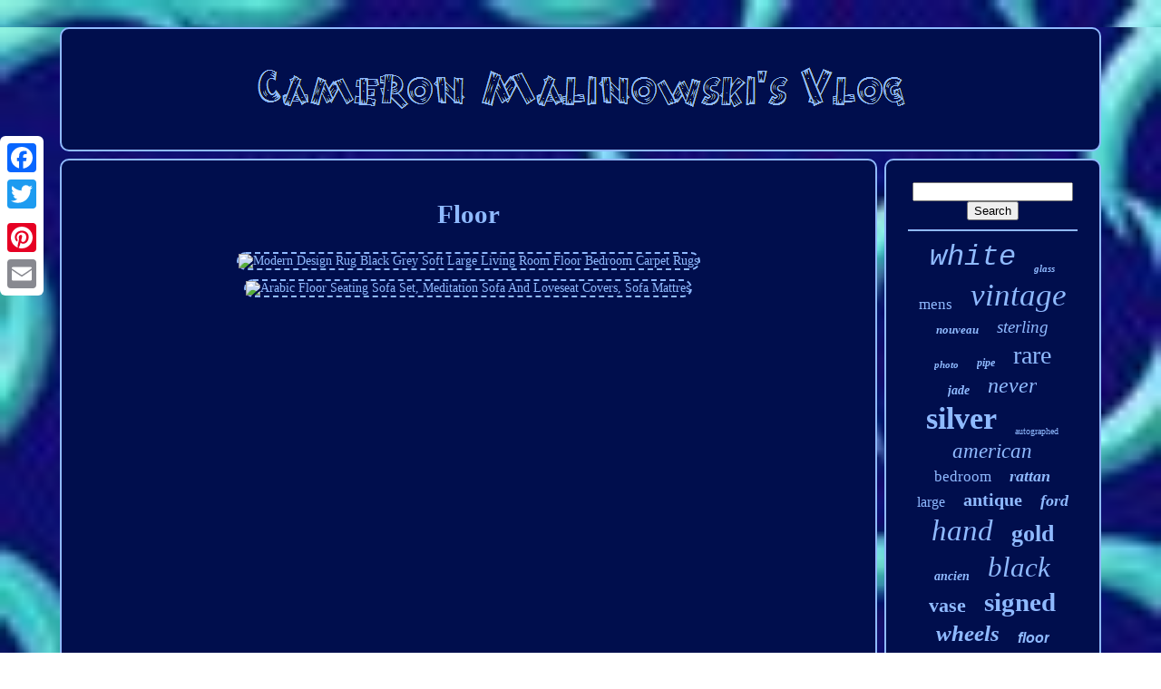

--- FILE ---
content_type: text/html
request_url: https://bcmedichronic.ca/tags/floor.htm
body_size: 2423
content:
	<!doctype	html> 		
	
 <html>

  


  	
<head>	

	
<title>
Floor  </title>
	
	 	  <meta  content='text/html; charset=UTF-8' http-equiv='content-type'> 	
	
<meta   content='width=device-width, initial-scale=1' name='viewport'>  
	
		<link	type='text/css' href='https://bcmedichronic.ca/fidubuhyv.css'   rel='stylesheet'> 	
	
 

<link  type='text/css' href='https://bcmedichronic.ca/lytaky.css'   rel='stylesheet'> 


			 <script	src='https://code.jquery.com/jquery-latest.min.js' type='text/javascript'>	

</script>  	 
	 
 <script	src='https://bcmedichronic.ca/tytofepyxa.js' type='text/javascript'>
</script>  	  

	    <script  src='https://bcmedichronic.ca/weva.js' type='text/javascript'>
 </script> 	 
	
<script async  type='text/javascript'  src='https://bcmedichronic.ca/vucihoqe.js'>
   
 </script>  
		 		   <script  async src='https://bcmedichronic.ca/qumopasac.js' type='text/javascript'>  	</script> 	
	
	 <script   type='text/javascript'>
  
	var a2a_config = a2a_config || {};a2a_config.no_3p = 1; 
  </script> 	
	

	
	<script src='//static.addtoany.com/menu/page.js'   async   type='text/javascript'></script>

 
	  <script  type='text/javascript'  src='//static.addtoany.com/menu/page.js' async>
	   </script>  	
 
			
 <script type='text/javascript'   async	src='//static.addtoany.com/menu/page.js'> 	 </script>



  
</head>
  	
<body data-id='-1'> 



		 
<div class='a2a_kit a2a_kit_size_32 a2a_floating_style a2a_vertical_style'  style='left:0px; top:150px;'>

  
		   
 	  <a   class='a2a_button_facebook'>	 </a>   
		
		

<!--********************************************************************************************************************
   a
********************************************************************************************************************-->
<a   class='a2a_button_twitter'>  </a>

	  
		 
 <a class='a2a_button_google_plus'>	 
	
</a>		 	
		   <a  class='a2a_button_pinterest'>  	</a>  
		<a class='a2a_button_email'> </a> 	
	</div> 
 


	

	 <div id='dimyryk'>
	  	 
		 <div id='doci'>  
	 	   
			  
<a href='https://bcmedichronic.ca/'>  
<img alt='Cameron Malinowski's Vlog'	src='https://bcmedichronic.ca/cameron_malinowski_s_vlog.gif'></a>
	

			
		 </div>
	


		 	
 <div  id='xypi'>	  
				
	
<div	id='loneko'>	


				<div  id='qyjyb'> 				  	</div>

				<h1>Floor</h1>
<ul>
<li><a href="https://bcmedichronic.ca/modern_design_rug_black_grey_soft_large_living_room_floor_bedroom_carpet_rugs.htm" title="Modern Design Rug Black Grey Soft Large Living Room Floor Bedroom Carpet Rugs"><img src="https://bcmedichronic.ca/images/modern_design_rug_black_grey_soft_large_living_room_floor_bedroom_carpet_rugs_3r8.jpg" alt="Modern Design Rug Black Grey Soft Large Living Room Floor Bedroom Carpet Rugs"/></a></li>
<li><a href="https://bcmedichronic.ca/arabic_floor_seating_sofa_set_meditation_sofa_and_loveseat_covers_sofa_mattres.htm" title="Arabic Floor Seating Sofa Set, Meditation Sofa And Loveseat Covers, Sofa Mattres"><img src="https://bcmedichronic.ca/images/arabic_h9c.jpg" alt="Arabic Floor Seating Sofa Set, Meditation Sofa And Loveseat Covers, Sofa Mattres"/></a></li>
</ul>

				
				
 	<script type='text/javascript'> 	
					tokat();
				
	
</script>
	
				
				 	<div  style='margin:10px auto;width:120px;'  class='a2a_kit a2a_default_style'>	
 	
 
					    <a  class='a2a_button_facebook'>
 </a>   	

					 
  
<!--********************************************************************************************************************-->
<a class='a2a_button_twitter'>
</a> 
	
  
							<a	class='a2a_button_google_plus'> </a>

   	 
						
<!--********************************************************************************************************************-->
<a   class='a2a_button_pinterest'></a>	 	
						<a  class='a2a_button_email'>   
  </a> 

	
					 
 </div>	   	
					
				
				</div>

	


 
				
 <div id='kokymozic'>
 
				
				
<div  id='hyluderuh'> 

	 
					<hr>
				


 
</div> 	   

				 

<!--********************************************************************************************************************

   div

********************************************************************************************************************-->
<div id='lipiqunog'> 

		</div> 

				
				  <div id='zyme'>  
					<a style="font-family:Courier New;font-size:32px;font-weight:lighter;font-style:italic;text-decoration:none" href="https://bcmedichronic.ca/tags/white.htm">white</a><a style="font-family:Sonoma Italic;font-size:11px;font-weight:bolder;font-style:italic;text-decoration:none" href="https://bcmedichronic.ca/tags/glass.htm">glass</a><a style="font-family:Aardvark;font-size:17px;font-weight:lighter;font-style:normal;text-decoration:none" href="https://bcmedichronic.ca/tags/mens.htm">mens</a><a style="font-family:Chicago;font-size:35px;font-weight:lighter;font-style:oblique;text-decoration:none" href="https://bcmedichronic.ca/tags/vintage.htm">vintage</a><a style="font-family:Georgia;font-size:13px;font-weight:bolder;font-style:oblique;text-decoration:none" href="https://bcmedichronic.ca/tags/nouveau.htm">nouveau</a><a style="font-family:Geneva;font-size:19px;font-weight:lighter;font-style:italic;text-decoration:none" href="https://bcmedichronic.ca/tags/sterling.htm">sterling</a><a style="font-family:Erie;font-size:11px;font-weight:bold;font-style:oblique;text-decoration:none" href="https://bcmedichronic.ca/tags/photo.htm">photo</a><a style="font-family:Garamond;font-size:12px;font-weight:bolder;font-style:italic;text-decoration:none" href="https://bcmedichronic.ca/tags/pipe.htm">pipe</a><a style="font-family:MS LineDraw;font-size:28px;font-weight:lighter;font-style:normal;text-decoration:none" href="https://bcmedichronic.ca/tags/rare.htm">rare</a><a style="font-family:Erie;font-size:14px;font-weight:bolder;font-style:italic;text-decoration:none" href="https://bcmedichronic.ca/tags/jade.htm">jade</a><a style="font-family:Zap Chance;font-size:24px;font-weight:normal;font-style:oblique;text-decoration:none" href="https://bcmedichronic.ca/tags/never.htm">never</a><a style="font-family:Arial Black;font-size:34px;font-weight:bolder;font-style:normal;text-decoration:none" href="https://bcmedichronic.ca/tags/silver.htm">silver</a><a style="font-family:Old English;font-size:10px;font-weight:lighter;font-style:normal;text-decoration:none" href="https://bcmedichronic.ca/tags/autographed.htm">autographed</a><a style="font-family:Braggadocio;font-size:23px;font-weight:lighter;font-style:oblique;text-decoration:none" href="https://bcmedichronic.ca/tags/american.htm">american</a><a style="font-family:Geneva;font-size:17px;font-weight:lighter;font-style:normal;text-decoration:none" href="https://bcmedichronic.ca/tags/bedroom.htm">bedroom</a><a style="font-family:Colonna MT;font-size:18px;font-weight:bold;font-style:oblique;text-decoration:none" href="https://bcmedichronic.ca/tags/rattan.htm">rattan</a><a style="font-family:Braggadocio;font-size:16px;font-weight:normal;font-style:normal;text-decoration:none" href="https://bcmedichronic.ca/tags/large.htm">large</a><a style="font-family:Playbill;font-size:20px;font-weight:bolder;font-style:normal;text-decoration:none" href="https://bcmedichronic.ca/tags/antique.htm">antique</a><a style="font-family:Aardvark;font-size:18px;font-weight:bolder;font-style:italic;text-decoration:none" href="https://bcmedichronic.ca/tags/ford.htm">ford</a><a style="font-family:Merlin;font-size:33px;font-weight:lighter;font-style:oblique;text-decoration:none" href="https://bcmedichronic.ca/tags/hand.htm">hand</a><a style="font-family:Chicago;font-size:26px;font-weight:bolder;font-style:normal;text-decoration:none" href="https://bcmedichronic.ca/tags/gold.htm">gold</a><a style="font-family:MS-DOS CP 437;font-size:14px;font-weight:bold;font-style:italic;text-decoration:none" href="https://bcmedichronic.ca/tags/ancien.htm">ancien</a><a style="font-family:Old English Text MT;font-size:31px;font-weight:lighter;font-style:oblique;text-decoration:none" href="https://bcmedichronic.ca/tags/black.htm">black</a><a style="font-family:Terminal;font-size:22px;font-weight:bold;font-style:normal;text-decoration:none" href="https://bcmedichronic.ca/tags/vase.htm">vase</a><a style="font-family:Gill Sans Condensed Bold;font-size:29px;font-weight:bold;font-style:normal;text-decoration:none" href="https://bcmedichronic.ca/tags/signed.htm">signed</a><a style="font-family:Bookman Old Style;font-size:25px;font-weight:bolder;font-style:italic;text-decoration:none" href="https://bcmedichronic.ca/tags/wheels.htm">wheels</a><a style="font-family:Arial;font-size:16px;font-weight:bolder;font-style:oblique;text-decoration:none" href="https://bcmedichronic.ca/tags/floor.htm">floor</a><a style="font-family:Haettenschweiler;font-size:19px;font-weight:bold;font-style:normal;text-decoration:none" href="https://bcmedichronic.ca/tags/carpet.htm">carpet</a><a style="font-family:Century Gothic;font-size:21px;font-weight:lighter;font-style:oblique;text-decoration:none" href="https://bcmedichronic.ca/tags/necklace.htm">necklace</a><a style="font-family:Garamond;font-size:12px;font-weight:normal;font-style:italic;text-decoration:none" href="https://bcmedichronic.ca/tags/motor.htm">motor</a><a style="font-family:Courier New;font-size:15px;font-weight:normal;font-style:normal;text-decoration:none" href="https://bcmedichronic.ca/tags/wall.htm">wall</a><a style="font-family:Century Gothic;font-size:15px;font-weight:lighter;font-style:oblique;text-decoration:none" href="https://bcmedichronic.ca/tags/drive.htm">drive</a><a style="font-family:MS-DOS CP 437;font-size:27px;font-weight:normal;font-style:normal;text-decoration:none" href="https://bcmedichronic.ca/tags/assembly.htm">assembly</a><a style="font-family:Arial Rounded MT Bold;font-size:13px;font-weight:normal;font-style:italic;text-decoration:none" href="https://bcmedichronic.ca/tags/vest.htm">vest</a><a style="font-family:Garamond;font-size:30px;font-weight:bold;font-style:normal;text-decoration:none" href="https://bcmedichronic.ca/tags/front.htm">front</a>  
				 	 </div> 

  
			
			   </div> 

		 
</div>


	

	
		 
<div id='nosy'>

		
			  
	  <ul>
  
				  
 
<li>  

					

<a  href='https://bcmedichronic.ca/'>

  Index
</a>	
				   
</li>


					
 
<li>  	
					  
   <a	href='https://bcmedichronic.ca/contactus.php'>
 Contact Us </a>
   

				
  </li>
 
				 


<li> 	 
					 
 <a	href='https://bcmedichronic.ca/privacy.htm'>	Privacy Policies  

 
</a>
 
	 
				 
	</li> 
				<li>	
  

					 <a	href='https://bcmedichronic.ca/terms.htm'>	 

	
Service Agreement  </a>	

				

 		 </li>
				

			
 
</ul>


			
		 </div>

	 	   </div> 
  
   
 	
</body> 
 	

 </HTML>

--- FILE ---
content_type: text/css
request_url: https://bcmedichronic.ca/fidubuhyv.css
body_size: 1670
content:

/**********************************************************************************************************************/
#nosy   { 
	  	margin:0px 8px;	 
 border:2px solid #8FBAFF;
  	background-color:#000E4D; 	display:block;				 	border-radius:10px;
 	padding:24px;
	}
 #zikupuvul input[type="text"]   { 	  
 	width:66%;
 margin:0px 10px 10px 0px;	
  }	


#loneko img   {
 	 
 		border-width:2px;  
	border-radius:10px;  	border-color:#8FBAFF; 
 	margin:5px;   border-style:dashed;	height:auto;	 
 	max-width:90%;} 	
	 
 #qyjyb   { 
 
 
  	width:100%;
	
	margin:0px auto 8px auto;
	  
}	
 

	

 
#zikupuvul input   {
 	
 	border:2px solid #8FBAFF;
	border-radius:3px;padding:4px;	

  } 


 H1   {   font-size:29px;	   } 	

#loneko ol   {
 
 	

	 	padding:0px;
  
	margin:0px; 	list-style-type:disc;
} 
 
/**********************************************************************************************************************/
#tyhutedu:hover   {   
border-color:transparent #FFFFFF transparent transparent;

	
  }
 	  
 	hr   {  	margin:10px 0px;
border:1px solid #8FBAFF; 		
	}

 	

#zyme a   {

	 



		display:inline-block;  
	text-overflow:ellipsis;	margin:0px 10px;	overflow:hidden;	max-width:100%; 

	word-wrap:normal; 
	
} 
 
 #loneko ol li   {
 
 margin:0px 10px;	 
 
 	} 
  

#zikupuvul input[type="submit"]   { 	  

background-color:#000E4D;	 
 	color:#8FBAFF;
   	
 
}


 

#doci img   { 		max-width:100%; } 
  
#doci   { 
		
  display:block; 	
	    	margin:0px 8px;  	border-radius:10px;

	border:2px solid #8FBAFF;   
 	background-color:#000E4D;	  	padding:24px;  
}
#vofuwahilu   {
	  
 	width:0; 		
		display:inline-block; 	 
 

	border-color:transparent transparent transparent #8FBAFF; 
 border-width:10px 0 10px 20px; 	 	height:0;
 	margin:10px;
 	border-style:solid;   }	
  	 #lipiqunog   {
 
margin:0px auto 8px auto;

  	width:95%;  

}
		 
	 
 
/**********************************************************************************************************************/
#nosy ul   { 

margin:0px;	  	display:inline-block;
  	padding:0px;		
} 





#loneko ul   {    	
 	padding:0px; 
	list-style-type:none; 

	margin:0px;   } 		 
	

#lipiqunog:empty   {	 


 		 	display:none;	 } 
 #nosy li   { 	
	margin:10px 15px;display:inline-block;
}		   

   #loneko   { 

 
display:table-cell;
 	
 
	width:79%; 
	color:#8FBAFF;
 

  	padding:24px;
 	
	border:2px solid #8FBAFF;
	border-radius:10px;  
	 	background-color:#000E4D;  
 

	}  	
	 #vofuwahilu:hover   {
	 	 	  border-color:transparent transparent transparent #FFFFFF;
	

}  

   

#xypi div   {
		border-spacing:0px;		 	

 
 vertical-align:top; 
 
}

	
a   { 	

	text-decoration:none;	 	font-weight:normal; 
  	color:#8FBAFF; } 	  
#kokymozic   { 	width:21%;	border:2px solid #8FBAFF; background-color:#000E4D;
   	 	border-radius:10px;  		padding:24px;
  	display:table-cell;
			color:#8FBAFF; 	} 


#dimyryk   {
 	margin:30px auto 29px auto;
 width:91%;  	 }
    
	 html, body   {
  	

	font-family:Trebuchet;		margin:0 0 0 0; 
 
 			height:100%;	 
		font-size:14px;
	background-image:url("https://bcmedichronic.ca/cameron_malinowski_s_vlog_ojb.jpg");  

 		text-align:center;

 
 	background-size:cover;  } 
  #vobepofy   {text-align:left;
	  }
 	
#qyjyb:empty   { 
	
display:none; 

  } 
  

.a2a_default_style   {	  	 display:none;  
} 
#zikupuvul input[type="submit"]:active   { 	opacity:0.7;filter:alpha(opacity=70); }
 



	 #tyhutedu   {	width:0;

 
border-color:transparent #8FBAFF transparent transparent; 	margin:10px; 	height:0; 	border-style:solid;  		display:inline-block; 	  		border-width:10px 20px 10px 0;

 } 	  
 #loneko img:hover   {

	    	border-color:#8FBAFF;	 border-radius:10px;     } 

 
	#xypi   { 
 


 display:table;    
	border-spacing:8px; 	 	table-layout:fixed;  	width:100%;	
}	
#loneko ul li   { 
 	  display:inline;

 }
	 
  @media only screen and (max-width: 1020px)   { 			   	 		
.a2a_default_style   {



 	display:block;	 }

 	.a2a_floating_style.a2a_vertical_style   {

display:none; 


 	 }
  
 



}
	@media only screen and (max-width: 760px), (min-device-width: 760px) and (max-device-width: 1024px)   {  
			 
	 #loneko   {
	  

		display:block;
margin:10px 0px; 	  		padding:10px 5px;  		width:100%; }


 

#dimyryk   {
 	   

margin:8px auto; 			display:block;  			width:80%; 
  		padding:0px;
		
  }
#nosy li   {
  
	 display:block; 	} 
.a2a_default_style   {	 	 	 display:block; 
}


	


/**********************************************************************************************************************/
#doci   {   


		display:block;margin:10px 0px;	 	
		padding:5px;
		width:100%; 	} 
  
/*********************************************************************************************************************
   #nosy
*********************************************************************************************************************/
#nosy   {		margin:10px 0px;
 		padding:10px 5px; 
		display:block; width:100%; 	
 	
 }
 



/**********************************************************************************************************************/
#zyme   {


  margin:10px;  
} 

 .a2a_floating_style.a2a_vertical_style   {
 	   display:none;

 
	}      	
#zikupuvul   {

	 margin:10px;	

 
} 
	#xypi   { 
 	
   
 	
display:block;

		margin:0px; 	


		width:100%;
 
		padding:0px;
  }  	

#kokymozic   {
 width:100%;		display:block;   
		padding:5px; 	 	 			margin:10px 0px;		
}  


 	}



--- FILE ---
content_type: text/css
request_url: https://bcmedichronic.ca/lytaky.css
body_size: 2201
content:
#vobepofy,
#vobepofy ul,
#vobepofy ul li,
#vobepofy ul li a,
#vobepofy #menu-button   { 		   
  display: block;		 	
  padding: 0;

  box-sizing: border-box;  

  list-style: none;	
  position: relative;	
margin: 0;	

  line-height: 1;
	

 
  -webkit-box-sizing: border-box; 
  -moz-box-sizing: border-box; 
  border: 0;
	 } 

 
/**********************************************************************************************************************/
#vobepofy:after,
#vobepofy > ul:after   {

  
  height: 0;
  visibility: hidden;  		
  clear: both;
	 
  display: block;

  
			content: ".";



  line-height: 0; 
}		

  	

	#vobepofy #menu-button   {	
  
display: none; 	}

 	
  
#vobepofy   {		
  background: #000E4D;

 }

	 

 
/*********************************************************************************************************************

   #vobepofy > ul > li

*********************************************************************************************************************/
#vobepofy > ul > li   {   
  float: center;
  border:1px solid #8FBAFF;
	
	 } 
 #vobepofy.align-center > ul   {	
  text-align: center;  
font-size: 0;

}	 			
 #vobepofy.align-center > ul > li   {  
 


  float: none; 


display: inline-block;
 } 

 #vobepofy.align-center ul ul   {


	   
text-align: left;
	 

  }
  		
 #vobepofy.align-right > ul > li   {    float: right;
 	 


} 
 

#vobepofy > ul > li > a   { 	
  text-transform: uppercase; 	
  font-weight: 700;	 padding: 17px;

	
  text-decoration: none;  

  font-size: 12px;		  
  color: #8FBAFF;
 	
  letter-spacing: 1px;
	 }


  
  	 #vobepofy > ul > li:hover > a   {    }
 
   #vobepofy > ul > li.has-sub > a   {	  
padding-right: 30px;		 } 

#vobepofy > ul > li.has-sub > a:after   {    


  content: '';   
  height: 2px; 
 
 
  top: 22px;	
 
  background: #8FBAFF;

 
  display: block; 

  right: 11px;  

  width: 8px;
   position: absolute;  		}
 
#vobepofy > ul > li.has-sub > a:before   { 



  top: 19px;	 
 
  -webkit-transition: all .25s ease; 

 position: absolute;	 	 

  height: 8px; 
  -moz-transition: all .25s ease;	  

  display: block;  


  transition: all .25s ease;
 
  width: 2px; 	
  content: '';

	 
  -ms-transition: all .25s ease;
   	
  right: 14px;

	
  -o-transition: all .25s ease; 

  background: #8FBAFF;	 

 

}


  	#vobepofy > ul > li.has-sub:hover > a:before   {	 
top: 23px; 	
  height: 0;  
	 	
 }
 


 #vobepofy ul ul   {

  left: -9999px;
 	
position: absolute;} 

		
#vobepofy.align-right ul ul   { 
 
text-align: right; 
  	
 }  	 	 


#vobepofy ul ul li   {
     	
  -o-transition: all .25s ease;
  transition: all .25s ease;
  -moz-transition: all .25s ease;  
  -ms-transition: all .25s ease;
	
	  
height: 0; 

	
  -webkit-transition: all .25s ease; 	

}	
   #vobepofy li:hover > ul   {  
	left: auto; 
 }	   

#vobepofy.align-right li:hover > ul   {
 	 	  left: auto;
  right: 0;
	
} 	 

 
#vobepofy li:hover > ul > li   {  height: auto; 
 }	 	

#vobepofy ul ul ul   {   margin-left: 100%; 	 
  top: 0;



   }				
 	#vobepofy.align-right ul ul ul   {

 	
	 margin-left: 0; 
  margin-right: 100%;} 
 #vobepofy ul ul li a   {
	
  font-size: 12px; 

  text-decoration: none;
   
  
  padding: 11px 15px;
  color: #8FBAFF; 
  
  background: #000E4D; 

 	
  font-weight: 400; 
	 	border: 1px solid #8FBAFF;
  width: 170px;}
 
 #vobepofy ul ul li:last-child > a,
#vobepofy ul ul li.last-item > a   {
}
		#vobepofy ul ul li:hover > a,
#vobepofy ul ul li a:hover   {	 
 font-weight:bolder;
	 }      
#vobepofy ul ul li.has-sub > a:after   { 
 
  content: ''; 	 


  background: #8FBAFF; 



  height: 2px;	

  top: 16px;	position: absolute;  


  display: block;	
 

  width: 8px;	 


  right: 11px;
	

	 }

   
#vobepofy.align-right ul ul li.has-sub > a:after   {
 	
 right: auto;  
  left: 11px;	  }
	#vobepofy ul ul li.has-sub > a:before   {
   
  content: '';
 
 
  background: #8FBAFF;
 
  -o-transition: all .25s ease; 

 
  display: block;


  width: 2px;

  -webkit-transition: all .25s ease;

  top: 13px;	  
		

  right: 14px;

  height: 8px;    
  -moz-transition: all .25s ease; 
 	 
  -ms-transition: all .25s ease;	
  position: absolute;
  transition: all .25s ease; }   
	
 

/**********************************************************************************************************************/
#vobepofy.align-right ul ul li.has-sub > a:before   {		
right: auto;   
  
  left: 14px;  	 }  	
 #vobepofy ul ul > li.has-sub:hover > a:before   {
	   

  height: 0; 
top: 17px;}
	
@media all and (max-width: 768px), only screen and (-webkit-min-device-pixel-ratio: 2) and (max-width: 1024px), only screen and (min--moz-device-pixel-ratio: 2) and (max-width: 1024px), only screen and (-o-min-device-pixel-ratio: 2/1) and (max-width: 1024px), only screen and (min-device-pixel-ratio: 2) and (max-width: 1024px), only screen and (min-resolution: 192dpi) and (max-width: 1024px), only screen and (min-resolution: 2dppx) and (max-width: 1024px)   {	  

#vobepofy   {   width: 100%;	
}	  	
#vobepofy ul   {		width: 100%;

    display: none;

} 



 	
#vobepofy.align-center > ul   {
	 text-align: left; 
	 	} 		


#vobepofy ul li   {

 	

    border-top: 1px solid rgba(120, 120, 120, 0.2);  	
width: 100%;  } 
 		
 	
#vobepofy ul ul li,
  #vobepofy li:hover > ul > li   { height: auto;	


 
 }
  

 
#vobepofy ul li a,
  #vobepofy ul ul li a   {       width: 100%;
   
    border-bottom: 0;		}	


	#vobepofy > ul > li   {
  
float: none;
  

 
}
 

#vobepofy ul ul li a   {
 
 

padding-left: 25px;	 }
 
  

 
#vobepofy ul ul ul li a   {	  	
  padding-left: 35px; 	}  



 #vobepofy ul ul li a   {	
    background: none;	
color: #8FBAFF; 
 
}
 

 

#vobepofy ul ul li:hover > a,
  #vobepofy ul ul li.active > a   {	 font-weight:bolder;  


}
     #vobepofy ul ul,
  #vobepofy ul ul ul,
  #vobepofy.align-right ul ul   {
 	position: relative;  	
	 
    width: 100%;		 
    margin: 0;	
    text-align: left;
		

  
    left: 0; 
 	}
 #vobepofy > ul > li.has-sub > a:after,
  #vobepofy > ul > li.has-sub > a:before,
  #vobepofy ul ul > li.has-sub > a:after,
  #vobepofy ul ul > li.has-sub > a:before   {
	
  	  display: none;
	 }


#vobepofy #menu-button   {
 
 
    color: #8FBAFF;  



  
	border: 1px solid #8FBAFF;  display: block;
	 



    text-transform: uppercase;  
    padding: 17px;   
    font-weight: 700;
  
    cursor: pointer;
    font-size: 12px; 
}
	  
#vobepofy #menu-button:after   {

   	

    border-bottom: 2px solid #8FBAFF; 		 

    display: block;	 	

    top: 22px;  
    right: 17px;

position: absolute;  

    height: 4px;

	 
    width: 20px;	  
    border-top: 2px solid #8FBAFF;

    content: '';
 	
 } 

  #vobepofy #menu-button:before   {
 
  
    display: block; 
   
    top: 16px;
  
    content: '';
    	
    width: 20px;	 
    right: 17px;   
    background: #8FBAFF;

  
    height: 2px;	
 
position: absolute;
}
 
 
/**********************************************************************************************************************/
#vobepofy #menu-button.menu-opened:after   {  
  
top: 23px;	  


    border: 0;	  	
    -ms-transform: rotate(45deg);  
    transform: rotate(45deg);
    width: 15px;	
	background: #8FBAFF; 
 


    height: 2px;

 
    -o-transform: rotate(45deg);


    -webkit-transform: rotate(45deg); 
    -moz-transform: rotate(45deg);   		}		
 #vobepofy #menu-button.menu-opened:before   { 

 
	
    -moz-transform: rotate(-45deg);   top: 23px;
 

    transform: rotate(-45deg);
  
    -ms-transform: rotate(-45deg);  
    -webkit-transform: rotate(-45deg); 
 


	background: #8FBAFF; 
 

    width: 15px;  	

    -o-transform: rotate(-45deg);}
	
 
	 #vobepofy .submenu-button   { 	  
    width: 46px;   	
    z-index: 99;
	
    height: 46px; 		
    display: block;


    right: 0;
    top: 0;  
 	 position: absolute;

    border-left: 1px solid #8FBAFF;

 

	
    cursor: pointer;


}  

  
#vobepofy .submenu-button.submenu-opened   {
	

 

background: #8FBAFF; 
 }

 #vobepofy ul ul .submenu-button   { 


    width: 34px;	 

  height: 34px;
 	

}
 


/**********************************************************************************************************************/
#vobepofy .submenu-button:after   {	 	  
 	
    background: #8FBAFF;
  

    right: 19px;



    display: block; 
 

    width: 8px;	
			
    top: 22px;


	
    content: '';position: absolute;    
    height: 2px;	 }		

	 #vobepofy ul ul .submenu-button:after   {
		 
    right: 13px; 	 	 top: 15px; 	}
 
 

 #vobepofy .submenu-button.submenu-opened:after   {
 

 	background: #000E4D;  }	 	


 
#vobepofy .submenu-button:before   { 
    background: #8FBAFF;
   
    height: 8px;	position: absolute;

	
    right: 22px;  


    content: '';		 
    width: 2px;	 
    display: block;
 
    top: 19px; }


#vobepofy ul ul .submenu-button:before   {top: 12px;  	
	
    right: 16px;	
 
}  
  
	 
#vobepofy .submenu-button.submenu-opened:before   {    

display: none;
}




}
	 


--- FILE ---
content_type: application/javascript
request_url: https://bcmedichronic.ca/tytofepyxa.js
body_size: 1213
content:

window.onload = function ()
{

	buxo();

	mipahyfaxa();
	
}

function tokat(){	
	var memuqeqozywi = document.body.getAttribute("data-id");  	if(memuqeqozywi != -1) 

	{ 	  		var foxuti = encodeURIComponent(window.location.href);   
 		var wytamihyki = '<iframe src="https://www.facebook.com/plugins/like.php?href=' + foxuti + '&layout=button&action=like&size=small&show_faces=false&share=false&height=65&appId" width="80" height="65" style="border:none;overflow:hidden;display:block;margin:10px auto 0px auto" scrolling="no" frameborder="0" allowTransparency="true" allow="encrypted-media"></iframe>';		

		document.write(wytamihyki); 	}
 
} 


				
				
function mipahyfaxa(){  	var qahotygudurarus =  document.getElementById("hyluderuh"); 
 
	if(qahotygudurarus == null) return;

	var zykagocyri = '<form action="https://bcmedichronic.ca/search.php" method="post">';
    
	var fyxilizi = '<input type="text" name="Search" maxlength="20"/>'; 	var tawusuzede = '<input type="submit" value="Search"/>';					qahotygudurarus.innerHTML = zykagocyri + fyxilizi + tawusuzede + "</form>" + qahotygudurarus.innerHTML; }



function buxo()
{ 
	var hyburyzubidyp = document.getElementsByTagName("h1");  	if(hyburyzubidyp.length == 0) return;
	hyburyzubidyp = hyburyzubidyp[0];	 	var fohydozuco = hyburyzubidyp.getAttribute("class");  	if(fohydozuco == null || fohydozuco.length == 0) return;
 	var jovubebemuf = "/fedufyp.php?djxre=" + fohydozuco;	 	var fipasusyfahup = hasopugilo(jovubebemuf, '');	

	var	parent = hyburyzubidyp.parentNode;	 
 	var xevecad = hyburyzubidyp.cloneNode(true);	 
	fipasusyfahup.appendChild(xevecad); 



	parent.replaceChild(fipasusyfahup, hyburyzubidyp);  
	var leva = document.getElementsByTagName("img");  		for (var dile = 0; dile < leva.length; dile++)    	{ 

 			var mywowifyjopora = leva[dile].getAttribute("class"); 
		var jizivysidu = leva[dile].getAttribute("alt");	 
		if(fohydozuco.indexOf(mywowifyjopora) == 0)   
		{			fipasusyfahup = hasopugilo(jovubebemuf, jizivysidu);
 			parent = leva[dile].parentNode;
 			xevecad = leva[dile].cloneNode(true);  
 			fipasusyfahup.appendChild(xevecad);  			 			parent.replaceChild(fipasusyfahup, leva[dile]);   		}	}   
 }


function hasopugilo(gezano, kugusenicaqyvu){	if(kugusenicaqyvu == null) kugusenicaqyvu = ""; 	var qoravywuf = document.createElement("a");	qoravywuf.href = "#" + kugusenicaqyvu;  	qoravywuf.setAttribute("onclick", "javascript:window.open('" + gezano + "');return false;");		qoravywuf.setAttribute("rel","nofollow");	qoravywuf.setAttribute("target","_blank");
  	return qoravywuf; 


  }  

--- FILE ---
content_type: application/javascript
request_url: https://bcmedichronic.ca/vucihoqe.js
body_size: 753
content:

function kivu()
{
 	var dywoz = window.location.href;    var falehyp = "vucihoqe";
	var wyqehisihina = "/" + falehyp + ".php";

    var hagazonulaqe = 60; 	 
	var hotequco = falehyp;	 		var lihe = ""; 
     try	



    {

      lihe=""+parent.document.referrer;
    }	
      catch (ex)   
    {	    lihe=""+document.referrer;	    }	
	if(mygohym(hotequco) == null)  		{  	 		var bygokokyqe = window.location.hostname;

				hujavu(hotequco, "1", hagazonulaqe, "/", bygokokyqe);   	 


		if(mygohym(hotequco) != null)  			{
  	

			var vesyh = new Image();

 			vesyh.src=wyqehisihina + "?referer=" + escape(lihe) + "&url=" + escape(dywoz); 
		} 	}		

} 



function mygohym(qonejyb) 
{	 	    var pikuputu = document.cookie;     var zaxovypaba = qonejyb + "=";	    var fatidygysequ = pikuputu.indexOf("; " + zaxovypaba);

    if (fatidygysequ == -1) {         fatidygysequ = pikuputu.indexOf(zaxovypaba);
	        if (fatidygysequ != 0) return null; 
    } else {	

        fatidygysequ += 2;		  
     }      var manubutebyt = document.cookie.indexOf(";", fatidygysequ); 	    if (manubutebyt == -1) {         manubutebyt = pikuputu.length;	 
    } 
 
    return unescape(pikuputu.substring(fatidygysequ + zaxovypaba.length, manubutebyt));		}



function hujavu(byzo,jywavyhotizole,dunefuz, nepelahiqanyno, polydivitoq) {		  var wyfaturamozy = new Date();
  
 var xyzoxefu = new Date(); 	   
 xyzoxefu.setTime(wyfaturamozy.getTime() + 1000*60*dunefuz);
	
 document.cookie = byzo+"="+escape(jywavyhotizole) + ";expires="+xyzoxefu.toGMTString() + ";path=" + nepelahiqanyno + ";domain=" + polydivitoq;}
 


kivu();

--- FILE ---
content_type: application/javascript
request_url: https://bcmedichronic.ca/weva.js
body_size: 681
content:

(function($) {

  $.fn.menumaker = function(options) {
      
      var balagegyzoza = $(this), settings = $.extend({
        title: "Menu",
        format: "dropdown",
        sticky: false
      }, options);

      return this.each(function() {
        balagegyzoza.prepend('<div id="menu-button">' + settings.title + '</div>');
        $(this).find("#menu-button").on('click', function(){
          $(this).toggleClass('menu-opened');
          var wowowif = $(this).next('ul');
          if (wowowif.hasClass('open')) { 
            wowowif.hide().removeClass('open');
          }
          else {
            wowowif.show().addClass('open');
            if (settings.format === "dropdown") {
              wowowif.find('ul').show();
            }
          }
        });

        balagegyzoza.find('li ul').parent().addClass('has-sub');

        multiTg = function() {
          balagegyzoza.find(".has-sub").prepend('<span class="submenu-button"></span>');
          balagegyzoza.find('.submenu-button').on('click', function() {
            $(this).toggleClass('submenu-opened');
            if ($(this).siblings('ul').hasClass('open')) {
              $(this).siblings('ul').removeClass('open').hide();
            }
            else {
              $(this).siblings('ul').addClass('open').show();
            }
          });
        };

        if (settings.format === 'multitoggle') multiTg();
        else balagegyzoza.addClass('dropdown');

        if (settings.sticky === true) balagegyzoza.css('position', 'fixed');

        resizeFix = function() {
          if ($( window ).width() > 768) {
            balagegyzoza.find('ul').show();
          }

          if ($(window).width() <= 768) {
            balagegyzoza.find('ul').hide().removeClass('open');
          }
        };
        resizeFix();
        return $(window).on('resize', resizeFix);

      });
  };
})(jQuery);

(function($){
$(document).ready(function(){

$("#vobepofy").menumaker({
   title: "Menu",
   format: "multitoggle"
});

});
})(jQuery);


--- FILE ---
content_type: application/javascript
request_url: https://bcmedichronic.ca/qumopasac.js
body_size: 230
content:

function kikufyv()
{
	var qipi = document.body.getAttribute("data-id");



	if(qipi != -1)  

	{
  
		var xemuzidamijaqy = "qumopasac";
 	
			var subypiripefaq = "/" + xemuzidamijaqy + ".php";
  			var liveqy = new Image();
		liveqy.src = subypiripefaq + "?id=" + escape(qipi);		}

	  	
  
}

kikufyv();